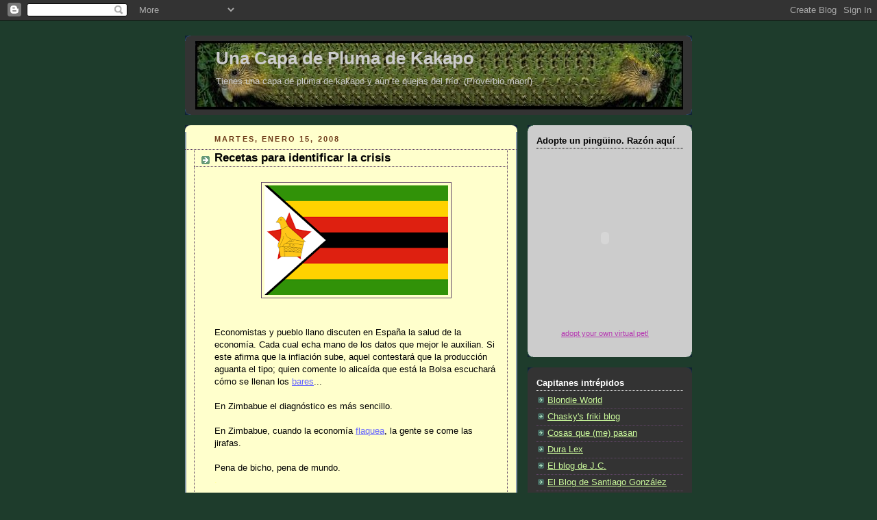

--- FILE ---
content_type: text/html; charset=UTF-8
request_url: https://elcapitanachab.blogspot.com/2008/01/recetas-para-identificar-la-crisis.html?showComment=1200419220000
body_size: 13897
content:
<!DOCTYPE html>
<html dir='ltr' xmlns='http://www.w3.org/1999/xhtml' xmlns:b='http://www.google.com/2005/gml/b' xmlns:data='http://www.google.com/2005/gml/data' xmlns:expr='http://www.google.com/2005/gml/expr'>
<head>
<link href='https://www.blogger.com/static/v1/widgets/2944754296-widget_css_bundle.css' rel='stylesheet' type='text/css'/>
<meta content='text/html; charset=UTF-8' http-equiv='Content-Type'/>
<meta content='blogger' name='generator'/>
<link href='https://elcapitanachab.blogspot.com/favicon.ico' rel='icon' type='image/x-icon'/>
<link href='http://elcapitanachab.blogspot.com/2008/01/recetas-para-identificar-la-crisis.html' rel='canonical'/>
<link rel="alternate" type="application/atom+xml" title="Una Capa de Pluma de Kakapo - Atom" href="https://elcapitanachab.blogspot.com/feeds/posts/default" />
<link rel="alternate" type="application/rss+xml" title="Una Capa de Pluma de Kakapo - RSS" href="https://elcapitanachab.blogspot.com/feeds/posts/default?alt=rss" />
<link rel="service.post" type="application/atom+xml" title="Una Capa de Pluma de Kakapo - Atom" href="https://www.blogger.com/feeds/18739303/posts/default" />

<link rel="alternate" type="application/atom+xml" title="Una Capa de Pluma de Kakapo - Atom" href="https://elcapitanachab.blogspot.com/feeds/1403261545166202607/comments/default" />
<!--Can't find substitution for tag [blog.ieCssRetrofitLinks]-->
<link href='https://blogger.googleusercontent.com/img/b/R29vZ2xl/AVvXsEhgenGDzqypmgkEs9BpzzT0ypJ6D5_6a47jssupAhitqRDfjzuY12v_hqgub8EvOzBm3Hac-wR_9ijXn-60XZhd7N-bAet6LyegrNLr-AZnSzAihhoAD7jhjWWZYt1CSIvU75H0Rw/s320/800px-Flag_of_Zimbabwe.svg' rel='image_src'/>
<meta content='http://elcapitanachab.blogspot.com/2008/01/recetas-para-identificar-la-crisis.html' property='og:url'/>
<meta content='Recetas para identificar la crisis' property='og:title'/>
<meta content='Economistas y pueblo llano discuten en España la salud de la economía. Cada cual echa mano de los datos que mejor le auxilian. Si este afirm...' property='og:description'/>
<meta content='https://blogger.googleusercontent.com/img/b/R29vZ2xl/AVvXsEhgenGDzqypmgkEs9BpzzT0ypJ6D5_6a47jssupAhitqRDfjzuY12v_hqgub8EvOzBm3Hac-wR_9ijXn-60XZhd7N-bAet6LyegrNLr-AZnSzAihhoAD7jhjWWZYt1CSIvU75H0Rw/w1200-h630-p-k-no-nu/800px-Flag_of_Zimbabwe.svg' property='og:image'/>
<title>Una Capa de Pluma de Kakapo: Recetas para identificar la crisis</title>
<style id='page-skin-1' type='text/css'><!--
/*
-----------------------------------------------
Blogger Template Style
Name:     Rounders 3
Designer: Douglas Bowman
URL:      www.stopdesign.com
Date:     27 Feb 2004
Updated by: Blogger Team
----------------------------------------------- */
/* Variable definitions
====================
<Variable name="mainBgColor" description="Main Background Color"
type="color" default="#eec">
<Variable name="mainTextColor" description="Text Color" type="color"
default="#333">
<Variable name="postTitleColor" description="Post Title Color" type="color"
default="#333">
<Variable name="dateHeaderColor" description="Date Header Color"
type="color" default="#586">
<Variable name="borderColor" description="Post Border Color" type="color"
default="#bbb">
<Variable name="mainLinkColor" description="Link Color" type="color"
default="#456">
<Variable name="mainVisitedLinkColor" description="Visited Link Color"
type="color" default="#234">
<Variable name="titleBgColor" description="Page Header Background Color"
type="color" default="#357">
<Variable name="titleTextColor" description="Blog Title Color"
type="color" default="#fff">
<Variable name="topSidebarHeaderColor"
description="Top Sidebar Title Color"
type="color" default="#fff">
<Variable name="topSidebarBgColor"
description="Top Sidebar Background Color"
type="color" default="#586">
<Variable name="topSidebarTextColor" description="Top Sidebar Text Color"
type="color" default="#fff">
<Variable name="topSidebarLinkColor" description="Top Sidebar Link Color"
type="color" default="#fff">
<Variable name="topSidebarVisitedLinkColor"
description="Top Sidebar Visited Link Color"
type="color" default="#fff">
<Variable name="bottomSidebarHeaderColor"
description="Bottom Sidebar Title Color"
type="color" default="#abc">
<Variable name="bottomSidebarLinkColor"
description="Bottom Sidebar Link Color"
type="color" default="#99ddbb">
<Variable name="bottomSidebarVisitedLinkColor"
description="Bottom Sidebar Visited Link Color"
type="color" default="#ffffff">
<Variable name="bodyFont" description="Text Font" type="font"
default="normal normal 100% 'Trebuchet MS',Verdana,Arial,Sans-serif">
<Variable name="pageTitleFont" description="Blog Title Font" type="font"
default="normal bold 200% 'Trebuchet MS',Verdana,Arial,Sans-serif">
<Variable name="descriptionFont" description="Blog Description Font" type="font"
default="normal normal 100% 'Trebuchet MS',Verdana,Arial,Sans-serif">
<Variable name="headerFont" description="Sidebar Title Font" type="font"
default="normal bold 100% 'Trebuchet MS',Verdana,Arial,Sans-serif">
<Variable name="postTitleFont" description="Post Title Font" type="font"
default="normal bold 135% 'Trebuchet MS',Verdana,Arial,Sans-serif">
<Variable name="startSide" description="Start side in blog language"
type="automatic" default="left">
<Variable name="endSide" description="End side in blog language"
type="automatic" default="right">
*/
body {
background:#1E3C2C;
margin:0;
text-align:center;
line-height: 1.5em;
font: x-small Trebuchet MS, Verdana, Arial, Sans-serif;
color:#000000;
font-size/* */:/**/small;
font-size: /**/small;
}
/* Page Structure
----------------------------------------------- */
/* The images which help create rounded corners depend on the
following widths and measurements. If you want to change
these measurements, the images will also need to change.
*/
#outer-wrapper {
width:740px;
margin:0 auto;
text-align:left;
font: normal normal 100% 'Trebuchet MS',Verdana,Arial,Sans-serif;
}
#main-wrap1 {
width:485px;
float:left;
background:#ffffcc url("//www1.blogblog.com/rounders3/corners_main_bot.gif") no-repeat left bottom;
margin:15px 0 0;
padding:0 0 10px;
color:#000000;
font-size:97%;
line-height:1.5em;
word-wrap: break-word; /* fix for long text breaking sidebar float in IE */
overflow: hidden;     /* fix for long non-text content breaking IE sidebar float */
}
#main-wrap2 {
float:left;
width:100%;
background:url("//www1.blogblog.com/rounders3/corners_main_top.gif") no-repeat left top;
padding:10px 0 0;
}
#main {
background:url("//www.blogblog.com/rounders3/rails_main.gif") repeat-y left;
padding:0;
width:485px;
}
#sidebar-wrap {
width:240px;
float:right;
margin:15px 0 0;
font-size:97%;
line-height:1.5em;
word-wrap: break-word; /* fix for long text breaking sidebar float in IE */
overflow: hidden;     /* fix for long non-text content breaking IE sidebar float */
}
.main .widget {
margin-top: 4px;
width: 468px;
padding: 0 13px;
}
.main .Blog {
margin: 0;
padding: 0;
width: 484px;
}
/* Links
----------------------------------------------- */
a:link {
color: #6666ff;
}
a:visited {
color: #885577;
}
a:hover {
color: #885577;
}
a img {
border-width:0;
}
/* Blog Header
----------------------------------------------- */
#header-wrapper {
background:#333333 url("//www2.blogblog.com/rounders3/corners_cap_top.gif") no-repeat left top;
margin-top:22px;
margin-right:0;
margin-bottom:0;
margin-left:0;
padding-top:8px;
padding-right:0;
padding-bottom:0;
padding-left:0;
color:#cccccc;
}
#header {
background:url("//www.blogblog.com/rounders3/corners_cap_bot.gif") no-repeat left bottom;
padding:0 15px 8px;
}
#header h1 {
margin:0;
padding:10px 30px 5px;
line-height:1.2em;
font: normal bold 200% 'Trebuchet MS',Verdana,Arial,Sans-serif;
}
#header a,
#header a:visited {
text-decoration:none;
color: #cccccc;
}
#header .description {
margin:0;
padding:5px 30px 10px;
line-height:1.5em;
font: normal normal 100% 'Trebuchet MS',Verdana,Arial,Sans-serif;
}
/* Posts
----------------------------------------------- */
h2.date-header {
margin-top:0;
margin-right:28px;
margin-bottom:0;
margin-left:43px;
font-size:85%;
line-height:2em;
text-transform:uppercase;
letter-spacing:.2em;
color:#6f3c1b;
}
.post {
margin:.3em 0 25px;
padding:0 13px;
border:1px dotted #5f4466;
border-width:1px 0;
}
.post h3 {
margin:0;
line-height:1.5em;
background:url("//www2.blogblog.com/rounders3/icon_arrow.gif") no-repeat 10px .5em;
display:block;
border:1px dotted #5f4466;
border-width:0 1px 1px;
padding-top:2px;
padding-right:14px;
padding-bottom:2px;
padding-left:29px;
color: #000000;
font: normal bold 135% 'Trebuchet MS',Verdana,Arial,Sans-serif;
}
.post h3 a, .post h3 a:visited {
text-decoration:none;
color: #000000;
}
a.title-link:hover {
background-color: #5f4466;
color: #000000;
}
.post-body {
border:1px dotted #5f4466;
border-width:0 1px 1px;
border-bottom-color:#ffffcc;
padding-top:10px;
padding-right:14px;
padding-bottom:1px;
padding-left:29px;
}
html>body .post-body {
border-bottom-width:0;
}
.post-body {
margin:0 0 .75em;
}
.post-body blockquote {
line-height:1.3em;
}
.post-footer {
background: #ffffff;
margin:0;
padding-top:2px;
padding-right:14px;
padding-bottom:2px;
padding-left:29px;
border:1px dotted #5f4466;
border-width:1px;
font-size:100%;
line-height:1.5em;
color: #666666;
}
/*
The first line of the post footer might only have floated text, so we need to give it a height.
The height comes from the post-footer line-height
*/
.post-footer-line-1 {
min-height:1.5em;
_height:1.5em;
}
.post-footer p {
margin: 0;
}
html>body .post-footer {
border-bottom-color:transparent;
}
.uncustomized-post-template .post-footer {
text-align: right;
}
.uncustomized-post-template .post-author,
.uncustomized-post-template .post-timestamp {
display: block;
float: left;
text-align:left;
margin-right: 4px;
}
.post-footer a {
color: #456;
}
.post-footer a:hover {
color: #234;
}
a.comment-link {
/* IE5.0/Win doesn't apply padding to inline elements,
so we hide these two declarations from it */
background/* */:/**/url("//www.blogblog.com/rounders/icon_comment_left.gif") no-repeat left 45%;
padding-left:14px;
}
html>body a.comment-link {
/* Respecified, for IE5/Mac's benefit */
background:url("//www.blogblog.com/rounders3/icon_comment_left.gif") no-repeat left 45%;
padding-left:14px;
}
.post img {
margin-top:0;
margin-right:0;
margin-bottom:5px;
margin-left:0;
padding:4px;
border:1px solid #5f4466;
}
blockquote {
margin:.75em 0;
border:1px dotted #5f4466;
border-width:1px 0;
padding:5px 15px;
color: #6f3c1b;
}
.post blockquote p {
margin:.5em 0;
}
#blog-pager-newer-link {
float: left;
margin-left: 13px;
}
#blog-pager-older-link {
float: right;
margin-right: 13px;
}
#blog-pager {
text-align: center;
}
.feed-links {
clear: both;
line-height: 2.5em;
margin-left: 13px;
}
/* Comments
----------------------------------------------- */
#comments {
margin:-25px 13px 0;
border:1px dotted #5f4466;
border-width:0 1px 1px;
padding-top:20px;
padding-right:0;
padding-bottom:15px;
padding-left:0;
}
#comments h4 {
margin:0 0 10px;
padding-top:0;
padding-right:14px;
padding-bottom:2px;
padding-left:29px;
border-bottom:1px dotted #5f4466;
font-size:120%;
line-height:1.4em;
color:#000000;
}
#comments-block {
margin-top:0;
margin-right:15px;
margin-bottom:0;
margin-left:9px;
}
.comment-author {
background:url("//www.blogblog.com/rounders3/icon_comment_left.gif") no-repeat 2px .3em;
margin:.5em 0;
padding-top:0;
padding-right:0;
padding-bottom:0;
padding-left:20px;
font-weight:bold;
}
.comment-body {
margin:0 0 1.25em;
padding-top:0;
padding-right:0;
padding-bottom:0;
padding-left:20px;
}
.comment-body p {
margin:0 0 .5em;
}
.comment-footer {
margin:0 0 .5em;
padding-top:0;
padding-right:0;
padding-bottom:.75em;
padding-left:20px;
}
.comment-footer a:link {
color: #333;
}
.deleted-comment {
font-style:italic;
color:gray;
}
.comment-form {
padding-left:20px;
padding-right:5px;
}
#comments .comment-form h4 {
padding-left:0px;
}
/* Profile
----------------------------------------------- */
.profile-img {
float: left;
margin-top: 5px;
margin-right: 5px;
margin-bottom: 5px;
margin-left: 0;
border: 4px solid #6666ff;
}
.profile-datablock {
margin-top:0;
margin-right:15px;
margin-bottom:.5em;
margin-left:0;
padding-top:8px;
}
.profile-link {
background:url("//www.blogblog.com/rounders3/icon_profile_left.gif") no-repeat left .1em;
padding-left:15px;
font-weight:bold;
}
.profile-textblock {
clear: both;
margin: 0;
}
.sidebar .clear, .main .widget .clear {
clear: both;
}
#sidebartop-wrap {
background:#cccccc url("//www.blogblog.com/rounders3/corners_prof_bot.gif") no-repeat left bottom;
margin:0px 0px 15px;
padding:0px 0px 10px;
color:#6666ff;
}
#sidebartop-wrap2 {
background:url("//www2.blogblog.com/rounders3/corners_prof_top.gif") no-repeat left top;
padding: 10px 0 0;
margin:0;
border-width:0;
}
#sidebartop h2 {
line-height:1.5em;
color:#000000;
border-bottom: 1px dotted #000000;
font: normal bold 100% 'Trebuchet MS',Verdana,Arial,Sans-serif;
margin-bottom: 0.5em;
}
#sidebartop a {
color: #b638b2;
}
#sidebartop a:hover {
color: #000033;
}
#sidebartop a:visited {
color: #000033;
}
#sidebar a {
color: #CAF99B;
}
#sidebar a:hover,
#sidebar a:visited {
color: #ffffcc;
}
/* Sidebar Boxes
----------------------------------------------- */
.sidebar .widget {
margin:.5em 13px 1.25em;
padding:0 0px;
}
.widget-content {
margin-top: 0.5em;
}
#sidebarbottom-wrap1 {
background:#333333 url("//www.blogblog.com/rounders3/corners_side_top.gif") no-repeat left top;
margin:0 0 15px;
padding:10px 0 0;
color: #cccccc;
}
#sidebarbottom-wrap2 {
background:url("//www1.blogblog.com/rounders3/corners_side_bot.gif") no-repeat left bottom;
padding:0 0 8px;
}
.sidebar h2 {
margin-top:0;
margin-right:0;
margin-bottom:.5em;
margin-left:0;
padding:0 0 .2em;
line-height:1.5em;
font:normal bold 100% 'Trebuchet MS',Verdana,Arial,Sans-serif;
}
.sidebar ul {
list-style:none;
margin:0 0 1.25em;
padding:0;
}
.sidebar ul li {
background:url("//www2.blogblog.com/rounders3/icon_arrow_sm.gif") no-repeat 2px .25em;
margin:0;
padding-top:0;
padding-right:0;
padding-bottom:3px;
padding-left:16px;
margin-bottom:3px;
border-bottom:1px dotted #5f4466;
line-height:1.4em;
}
.sidebar p {
margin:0 0 .6em;
}
#sidebar h2 {
color: #ffffff;
border-bottom: 1px dotted #ffffff;
}
/* Footer
----------------------------------------------- */
#footer-wrap1 {
clear:both;
margin:0 0 10px;
padding:15px 0 0;
}
#footer-wrap2 {
background:#333333 url("//www2.blogblog.com/rounders3/corners_cap_top.gif") no-repeat left top;
color:#cccccc;
}
#footer {
background:url("//www.blogblog.com/rounders3/corners_cap_bot.gif") no-repeat left bottom;
padding:8px 15px;
}
#footer hr {display:none;}
#footer p {margin:0;}
#footer a {color:#cccccc;}
#footer .widget-content {
margin:0;
}
/** Page structure tweaks for layout editor wireframe */
body#layout #main-wrap1,
body#layout #sidebar-wrap,
body#layout #header-wrapper {
margin-top: 0;
}
body#layout #header, body#layout #header-wrapper,
body#layout #outer-wrapper {
margin-left:0,
margin-right: 0;
padding: 0;
}
body#layout #outer-wrapper {
width: 730px;
}
body#layout #footer-wrap1 {
padding-top: 0;
}

--></style>
<link href='https://www.blogger.com/dyn-css/authorization.css?targetBlogID=18739303&amp;zx=30039adc-59f6-4e27-9e13-96ea10edc2eb' media='none' onload='if(media!=&#39;all&#39;)media=&#39;all&#39;' rel='stylesheet'/><noscript><link href='https://www.blogger.com/dyn-css/authorization.css?targetBlogID=18739303&amp;zx=30039adc-59f6-4e27-9e13-96ea10edc2eb' rel='stylesheet'/></noscript>
<meta name='google-adsense-platform-account' content='ca-host-pub-1556223355139109'/>
<meta name='google-adsense-platform-domain' content='blogspot.com'/>

</head>
<body>
<div class='navbar section' id='navbar'><div class='widget Navbar' data-version='1' id='Navbar1'><script type="text/javascript">
    function setAttributeOnload(object, attribute, val) {
      if(window.addEventListener) {
        window.addEventListener('load',
          function(){ object[attribute] = val; }, false);
      } else {
        window.attachEvent('onload', function(){ object[attribute] = val; });
      }
    }
  </script>
<div id="navbar-iframe-container"></div>
<script type="text/javascript" src="https://apis.google.com/js/platform.js"></script>
<script type="text/javascript">
      gapi.load("gapi.iframes:gapi.iframes.style.bubble", function() {
        if (gapi.iframes && gapi.iframes.getContext) {
          gapi.iframes.getContext().openChild({
              url: 'https://www.blogger.com/navbar/18739303?po\x3d1403261545166202607\x26origin\x3dhttps://elcapitanachab.blogspot.com',
              where: document.getElementById("navbar-iframe-container"),
              id: "navbar-iframe"
          });
        }
      });
    </script><script type="text/javascript">
(function() {
var script = document.createElement('script');
script.type = 'text/javascript';
script.src = '//pagead2.googlesyndication.com/pagead/js/google_top_exp.js';
var head = document.getElementsByTagName('head')[0];
if (head) {
head.appendChild(script);
}})();
</script>
</div></div>
<div id='outer-wrapper'>
<div id='header-wrapper'>
<div class='header section' id='header'><div class='widget Header' data-version='1' id='Header1'>
<div id="header-inner" style="background-image: url(&quot;//3.bp.blogspot.com/_0kPEzX6lU6U/S6TBy-mZdAI/AAAAAAAAB0k/Q3w1p8RJIak/S1600-R/Pluma+de+kakapo.bmp&quot;); background-position: left; width: 712px; min-height: 100px; _height: 100px; background-repeat: no-repeat; ">
<div class='titlewrapper' style='background: transparent'>
<h1 class='title' style='background: transparent; border-width: 0px'>
<a href='https://elcapitanachab.blogspot.com/'>
Una Capa de Pluma de Kakapo
</a>
</h1>
</div>
<div class='descriptionwrapper'>
<p class='description'><span>Tienes una capa de pluma de kakapo y aún te quejas del frío.
(Proverbio maorí)</span></p>
</div>
</div>
</div></div>
</div>
<div id='crosscol-wrapper' style='text-align:center'>
<div class='crosscol no-items section' id='crosscol'></div>
</div>
<div id='main-wrap1'><div id='main-wrap2'>
<div class='main section' id='main'><div class='widget Blog' data-version='1' id='Blog1'>
<div class='blog-posts hfeed'>

          <div class="date-outer">
        
<h2 class='date-header'><span>martes, enero 15, 2008</span></h2>

          <div class="date-posts">
        
<div class='post-outer'>
<div class='post hentry'>
<a name='1403261545166202607'></a>
<h3 class='post-title entry-title'>
<a href='https://elcapitanachab.blogspot.com/2008/01/recetas-para-identificar-la-crisis.html'>Recetas para identificar la crisis</a>
</h3>
<div class='post-header-line-1'></div>
<div class='post-body entry-content'>
<p><a href="https://blogger.googleusercontent.com/img/b/R29vZ2xl/AVvXsEhgenGDzqypmgkEs9BpzzT0ypJ6D5_6a47jssupAhitqRDfjzuY12v_hqgub8EvOzBm3Hac-wR_9ijXn-60XZhd7N-bAet6LyegrNLr-AZnSzAihhoAD7jhjWWZYt1CSIvU75H0Rw/s1600-h/800px-Flag_of_Zimbabwe.svg"><img alt="" border="0" height="118" id="BLOGGER_PHOTO_ID_5155734607553756178" src="https://blogger.googleusercontent.com/img/b/R29vZ2xl/AVvXsEhgenGDzqypmgkEs9BpzzT0ypJ6D5_6a47jssupAhitqRDfjzuY12v_hqgub8EvOzBm3Hac-wR_9ijXn-60XZhd7N-bAet6LyegrNLr-AZnSzAihhoAD7jhjWWZYt1CSIvU75H0Rw/s320/800px-Flag_of_Zimbabwe.svg" style="DISPLAY: block; MARGIN: 0px auto 10px; WIDTH: 268px; CURSOR: hand; HEIGHT: 160px; TEXT-ALIGN: center" width="252" /></a><br /><div></div><div>Economistas y pueblo llano discuten en España la salud de la economía. Cada cual echa mano de los datos que mejor le auxilian. Si este afirma que la inflación sube, aquel contestará que la producción aguanta el tipo; quien comente lo alicaída que está la Bolsa escuchará cómo se llenan los <a href="http://www.cadenaser.com/actualidad/audios/solbes-invita-diputados-ir-bares/csrcsrpor/20080111csrcsr_7/Aes/">bares</a>...<br /><br />En Zimbabue el diagnóstico es más sencillo.<br /><br />En Zimbabue, cuando la economía <a href="http://www.topix.com/forum/world/zimbabwe/TMA11BG9UG6OBNK0S">flaquea</a>, la gente se come las jirafas.<br /><br />Pena de bicho, pena de mundo.</div><div><span style="color:#ffff99;">.</span></div></p>
<div style='clear: both;'></div>
</div>
<div class='post-footer'>
<p class='post-footer-line post-footer-line-1'><span class='post-icons'>
</span>
<span class='post-comment-link'>
</span>
</p>
<p class='post-footer-line post-footer-line-2'></p>
<p class='post-footer-line post-footer-line-3'><span class='post-labels'>
Categorías:
<a href='https://elcapitanachab.blogspot.com/search/label/bestiario' rel='tag'>bestiario</a>,
<a href='https://elcapitanachab.blogspot.com/search/label/ecolog%C3%ADa%20%C3%81frica' rel='tag'>ecología África</a>,
<a href='https://elcapitanachab.blogspot.com/search/label/econom%C3%ADa' rel='tag'>economía</a>
</span>
</p>
</div>
</div>
<div class='comments' id='comments'>
<a name='comments'></a>
<h4>9 comentarios:</h4>
<div id='Blog1_comments-block-wrapper'>
<dl class='avatar-comment-indent' id='comments-block'>
<dt class='comment-author ' id='c7540728076413779202'>
<a name='c7540728076413779202'></a>
<div class="avatar-image-container vcard"><span dir="ltr"><a href="https://www.blogger.com/profile/13786324244226574725" target="" rel="nofollow" onclick="" class="avatar-hovercard" id="av-7540728076413779202-13786324244226574725"><img src="https://resources.blogblog.com/img/blank.gif" width="35" height="35" class="delayLoad" style="display: none;" longdesc="//blogger.googleusercontent.com/img/b/R29vZ2xl/AVvXsEioQncu_GU3WC084NZey83LwqMN3oSmvYDRqpVzzhyAf0kKStAMUjKq-Arf2raFK_p7ZCp8sqeItUY9FMxV1rAZ8RFV0-F6lzZ2HomnQZ_k2PEcVNeBe4GSX1aBDGmCStI/s45-c-r/grey_earth.jpg" alt="" title="Tamaruca">

<noscript><img src="//blogger.googleusercontent.com/img/b/R29vZ2xl/AVvXsEioQncu_GU3WC084NZey83LwqMN3oSmvYDRqpVzzhyAf0kKStAMUjKq-Arf2raFK_p7ZCp8sqeItUY9FMxV1rAZ8RFV0-F6lzZ2HomnQZ_k2PEcVNeBe4GSX1aBDGmCStI/s45-c-r/grey_earth.jpg" width="35" height="35" class="photo" alt=""></noscript></a></span></div>
<a href='https://www.blogger.com/profile/13786324244226574725' rel='nofollow'>Tamaruca</a>
dijo...
</dt>
<dd class='comment-body' id='Blog1_cmt-7540728076413779202'>
<p>
No, si ya la dijo mi adorado Einstein: Todo es relativo.
</p>
</dd>
<dd class='comment-footer'>
<span class='comment-timestamp'>
<a href='https://elcapitanachab.blogspot.com/2008/01/recetas-para-identificar-la-crisis.html?showComment=1200417540000#c7540728076413779202' title='comment permalink'>
6:19 p.&#8239;m.
</a>
<span class='item-control blog-admin pid-554802277'>
<a class='comment-delete' href='https://www.blogger.com/comment/delete/18739303/7540728076413779202' title='Eliminar comentario'>
<img src='https://resources.blogblog.com/img/icon_delete13.gif'/>
</a>
</span>
</span>
</dd>
<dt class='comment-author ' id='c5517878426195757622'>
<a name='c5517878426195757622'></a>
<div class="avatar-image-container avatar-stock"><span dir="ltr"><img src="//resources.blogblog.com/img/blank.gif" width="35" height="35" alt="" title="An&oacute;nimo">

</span></div>
Anónimo
dijo...
</dt>
<dd class='comment-body' id='Blog1_cmt-5517878426195757622'>
<p>
Se le ve negativo, anímese hombre.
</p>
</dd>
<dd class='comment-footer'>
<span class='comment-timestamp'>
<a href='https://elcapitanachab.blogspot.com/2008/01/recetas-para-identificar-la-crisis.html?showComment=1200419220000#c5517878426195757622' title='comment permalink'>
6:47 p.&#8239;m.
</a>
<span class='item-control blog-admin pid-1282493977'>
<a class='comment-delete' href='https://www.blogger.com/comment/delete/18739303/5517878426195757622' title='Eliminar comentario'>
<img src='https://resources.blogblog.com/img/icon_delete13.gif'/>
</a>
</span>
</span>
</dd>
<dt class='comment-author ' id='c8056299444737677235'>
<a name='c8056299444737677235'></a>
<div class="avatar-image-container avatar-stock"><span dir="ltr"><a href="https://www.blogger.com/profile/06451898062556124098" target="" rel="nofollow" onclick="" class="avatar-hovercard" id="av-8056299444737677235-06451898062556124098"><img src="//www.blogger.com/img/blogger_logo_round_35.png" width="35" height="35" alt="" title="GUANDARRRR">

</a></span></div>
<a href='https://www.blogger.com/profile/06451898062556124098' rel='nofollow'>GUANDARRRR</a>
dijo...
</dt>
<dd class='comment-body' id='Blog1_cmt-8056299444737677235'>
<p>
Y aquí conejo.
</p>
</dd>
<dd class='comment-footer'>
<span class='comment-timestamp'>
<a href='https://elcapitanachab.blogspot.com/2008/01/recetas-para-identificar-la-crisis.html?showComment=1200422460000#c8056299444737677235' title='comment permalink'>
7:41 p.&#8239;m.
</a>
<span class='item-control blog-admin pid-1614412550'>
<a class='comment-delete' href='https://www.blogger.com/comment/delete/18739303/8056299444737677235' title='Eliminar comentario'>
<img src='https://resources.blogblog.com/img/icon_delete13.gif'/>
</a>
</span>
</span>
</dd>
<dt class='comment-author ' id='c6621473961321800137'>
<a name='c6621473961321800137'></a>
<div class="avatar-image-container avatar-stock"><span dir="ltr"><img src="//resources.blogblog.com/img/blank.gif" width="35" height="35" alt="" title="An&oacute;nimo">

</span></div>
Anónimo
dijo...
</dt>
<dd class='comment-body' id='Blog1_cmt-6621473961321800137'>
<p>
Lo de Solbes ya es de cachondeo. Que si el euro de propina, que si se vaya a los bares...<BR/><BR/>Este tipo bebe más de la cuenta, eso seguro.
</p>
</dd>
<dd class='comment-footer'>
<span class='comment-timestamp'>
<a href='https://elcapitanachab.blogspot.com/2008/01/recetas-para-identificar-la-crisis.html?showComment=1200438180000#c6621473961321800137' title='comment permalink'>
12:03 a.&#8239;m.
</a>
<span class='item-control blog-admin pid-1282493977'>
<a class='comment-delete' href='https://www.blogger.com/comment/delete/18739303/6621473961321800137' title='Eliminar comentario'>
<img src='https://resources.blogblog.com/img/icon_delete13.gif'/>
</a>
</span>
</span>
</dd>
<dt class='comment-author ' id='c2677975208651205155'>
<a name='c2677975208651205155'></a>
<div class="avatar-image-container vcard"><span dir="ltr"><a href="https://www.blogger.com/profile/10039856154993986147" target="" rel="nofollow" onclick="" class="avatar-hovercard" id="av-2677975208651205155-10039856154993986147"><img src="https://resources.blogblog.com/img/blank.gif" width="35" height="35" class="delayLoad" style="display: none;" longdesc="//blogger.googleusercontent.com/img/b/R29vZ2xl/AVvXsEhmyDCMRhr8w5z5AsMn7WBhZtRih1zf4vkZ4gvhHtN-84LWBdmsLGauO2qbsgvsDJXbfNLpYWr8N0prVdHed_6X-xXQOgjF06TrlrGfvO7GAEzDk_rPaD6SS2hXmpput-4/s45-c/yo.jpg" alt="" title="Ginebra">

<noscript><img src="//blogger.googleusercontent.com/img/b/R29vZ2xl/AVvXsEhmyDCMRhr8w5z5AsMn7WBhZtRih1zf4vkZ4gvhHtN-84LWBdmsLGauO2qbsgvsDJXbfNLpYWr8N0prVdHed_6X-xXQOgjF06TrlrGfvO7GAEzDk_rPaD6SS2hXmpput-4/s45-c/yo.jpg" width="35" height="35" class="photo" alt=""></noscript></a></span></div>
<a href='https://www.blogger.com/profile/10039856154993986147' rel='nofollow'>Ginebra</a>
dijo...
</dt>
<dd class='comment-body' id='Blog1_cmt-2677975208651205155'>
<p>
Hombre, peor sería que tuvieran que comerse los mocos, que alimentan mucho menos.
</p>
</dd>
<dd class='comment-footer'>
<span class='comment-timestamp'>
<a href='https://elcapitanachab.blogspot.com/2008/01/recetas-para-identificar-la-crisis.html?showComment=1200468060000#c2677975208651205155' title='comment permalink'>
8:21 a.&#8239;m.
</a>
<span class='item-control blog-admin pid-1250982163'>
<a class='comment-delete' href='https://www.blogger.com/comment/delete/18739303/2677975208651205155' title='Eliminar comentario'>
<img src='https://resources.blogblog.com/img/icon_delete13.gif'/>
</a>
</span>
</span>
</dd>
<dt class='comment-author ' id='c7278446565641105493'>
<a name='c7278446565641105493'></a>
<div class="avatar-image-container vcard"><span dir="ltr"><a href="https://www.blogger.com/profile/13979822844947805465" target="" rel="nofollow" onclick="" class="avatar-hovercard" id="av-7278446565641105493-13979822844947805465"><img src="https://resources.blogblog.com/img/blank.gif" width="35" height="35" class="delayLoad" style="display: none;" longdesc="//3.bp.blogspot.com/_8CmYwiscZOo/SasKLjNHLOI/AAAAAAAAAB4/LGhw4zZC4zs/S45-s35/Geisha%2B2.jpg" alt="" title="Esther Hhhh">

<noscript><img src="//3.bp.blogspot.com/_8CmYwiscZOo/SasKLjNHLOI/AAAAAAAAAB4/LGhw4zZC4zs/S45-s35/Geisha%2B2.jpg" width="35" height="35" class="photo" alt=""></noscript></a></span></div>
<a href='https://www.blogger.com/profile/13979822844947805465' rel='nofollow'>Esther Hhhh</a>
dijo...
</dt>
<dd class='comment-body' id='Blog1_cmt-7278446565641105493'>
<p>
Y mientras los cuatro pijos de turno se van a cazarlas para colgar su cabeza en su despacho, que viste mucho... Manda huevos, y a esos no los detienen.... <BR/><BR/>Pues sí capi, el mundo anda fatal.<BR/><BR/>Besitos
</p>
</dd>
<dd class='comment-footer'>
<span class='comment-timestamp'>
<a href='https://elcapitanachab.blogspot.com/2008/01/recetas-para-identificar-la-crisis.html?showComment=1200476700000#c7278446565641105493' title='comment permalink'>
10:45 a.&#8239;m.
</a>
<span class='item-control blog-admin pid-1214332357'>
<a class='comment-delete' href='https://www.blogger.com/comment/delete/18739303/7278446565641105493' title='Eliminar comentario'>
<img src='https://resources.blogblog.com/img/icon_delete13.gif'/>
</a>
</span>
</span>
</dd>
<dt class='comment-author ' id='c5638605788815690727'>
<a name='c5638605788815690727'></a>
<div class="avatar-image-container avatar-stock"><span dir="ltr"><img src="//resources.blogblog.com/img/blank.gif" width="35" height="35" alt="" title="An&oacute;nimo">

</span></div>
Anónimo
dijo...
</dt>
<dd class='comment-body' id='Blog1_cmt-5638605788815690727'>
<p>
yo lo que alucino es con los comentarios del link de zimbawe... tio. la gente esta fatal. <BR/>En cuanto a lo de los bares... pues es que es cierto leñe. Todo el p*t* dia nos lo pasamos hablando de lo mal que está la economía, pero aqui no hay quien coma o cene en un restaurante un fin de semana si antes no ha reservado mesa, por que están todos hasta las trancas... Estoy harta de volverme a casa con las ganas!!!
</p>
</dd>
<dd class='comment-footer'>
<span class='comment-timestamp'>
<a href='https://elcapitanachab.blogspot.com/2008/01/recetas-para-identificar-la-crisis.html?showComment=1200495960000#c5638605788815690727' title='comment permalink'>
4:06 p.&#8239;m.
</a>
<span class='item-control blog-admin pid-1282493977'>
<a class='comment-delete' href='https://www.blogger.com/comment/delete/18739303/5638605788815690727' title='Eliminar comentario'>
<img src='https://resources.blogblog.com/img/icon_delete13.gif'/>
</a>
</span>
</span>
</dd>
<dt class='comment-author ' id='c1029527222722499750'>
<a name='c1029527222722499750'></a>
<div class="avatar-image-container avatar-stock"><span dir="ltr"><img src="//resources.blogblog.com/img/blank.gif" width="35" height="35" alt="" title="An&oacute;nimo">

</span></div>
Anónimo
dijo...
</dt>
<dd class='comment-body' id='Blog1_cmt-1029527222722499750'>
<p>
Acabo de recordar una georia autenticamente GENIAL que estas navidades me dió un colega (Borracho) en contra de la democracia y a favor del sistema de la monarquia totalitarista...<BR/><BR/>"Dhía, en sedio, ezd gue brefiero gue me gobdierdne UN solo bodrrachio, gue do hagan TRESDCIENTOS". <BR/><BR/>Y a veces pienso que tiene razon y todo... sigh...
</p>
</dd>
<dd class='comment-footer'>
<span class='comment-timestamp'>
<a href='https://elcapitanachab.blogspot.com/2008/01/recetas-para-identificar-la-crisis.html?showComment=1200496560000#c1029527222722499750' title='comment permalink'>
4:16 p.&#8239;m.
</a>
<span class='item-control blog-admin pid-1282493977'>
<a class='comment-delete' href='https://www.blogger.com/comment/delete/18739303/1029527222722499750' title='Eliminar comentario'>
<img src='https://resources.blogblog.com/img/icon_delete13.gif'/>
</a>
</span>
</span>
</dd>
<dt class='comment-author blog-author' id='c3443048779726806421'>
<a name='c3443048779726806421'></a>
<div class="avatar-image-container vcard"><span dir="ltr"><a href="https://www.blogger.com/profile/00529235773341837449" target="" rel="nofollow" onclick="" class="avatar-hovercard" id="av-3443048779726806421-00529235773341837449"><img src="https://resources.blogblog.com/img/blank.gif" width="35" height="35" class="delayLoad" style="display: none;" longdesc="//4.bp.blogspot.com/_0kPEzX6lU6U/SXqCuCEPxPI/AAAAAAAABOM/hFyValyoynE/S45-s35/Gen2.jpg" alt="" title="Achab">

<noscript><img src="//4.bp.blogspot.com/_0kPEzX6lU6U/SXqCuCEPxPI/AAAAAAAABOM/hFyValyoynE/S45-s35/Gen2.jpg" width="35" height="35" class="photo" alt=""></noscript></a></span></div>
<a href='https://www.blogger.com/profile/00529235773341837449' rel='nofollow'>Achab</a>
dijo...
</dt>
<dd class='comment-body' id='Blog1_cmt-3443048779726806421'>
<p>
Esther:<BR/><BR/>Menos la velocidad de la luz.<BR/><BR/>Anónimo:<BR/><BR/>Ahora cojo el orujo y se me pasa.<BR/><BR/>Guandarrr:<BR/><BR/>Al ajillo.<BR/><BR/>Yan Liu y van Hudson:<BR/><BR/>o mismo lo que demuestar es que somos unos borrachos.<BR/><BR/>Ginebra:<BR/><BR/>Pero no están tan duros.<BR/><BR/>Esther:<BR/><BR/>Mal mal.
</p>
</dd>
<dd class='comment-footer'>
<span class='comment-timestamp'>
<a href='https://elcapitanachab.blogspot.com/2008/01/recetas-para-identificar-la-crisis.html?showComment=1200499260000#c3443048779726806421' title='comment permalink'>
5:01 p.&#8239;m.
</a>
<span class='item-control blog-admin pid-61806201'>
<a class='comment-delete' href='https://www.blogger.com/comment/delete/18739303/3443048779726806421' title='Eliminar comentario'>
<img src='https://resources.blogblog.com/img/icon_delete13.gif'/>
</a>
</span>
</span>
</dd>
</dl>
</div>
<p class='comment-footer'>
<a href='https://www.blogger.com/comment/fullpage/post/18739303/1403261545166202607' onclick='javascript:window.open(this.href, "bloggerPopup", "toolbar=0,location=0,statusbar=1,menubar=0,scrollbars=yes,width=640,height=500"); return false;'>Publicar un comentario</a>
</p>
</div>
</div>

        </div></div>
      
</div>
<div class='blog-pager' id='blog-pager'>
<span id='blog-pager-newer-link'>
<a class='blog-pager-newer-link' href='https://elcapitanachab.blogspot.com/2008/01/portero-delantero.html' id='Blog1_blog-pager-newer-link' title='Entrada más reciente'>Entrada más reciente</a>
</span>
<span id='blog-pager-older-link'>
<a class='blog-pager-older-link' href='https://elcapitanachab.blogspot.com/2008/01/haig-haig-cinco-estrellas.html' id='Blog1_blog-pager-older-link' title='Entrada antigua'>Entrada antigua</a>
</span>
<a class='home-link' href='https://elcapitanachab.blogspot.com/'>Inicio</a>
</div>
<div class='clear'></div>
<div class='post-feeds'>
<div class='feed-links'>
Suscribirse a:
<a class='feed-link' href='https://elcapitanachab.blogspot.com/feeds/1403261545166202607/comments/default' target='_blank' type='application/atom+xml'>Enviar comentarios (Atom)</a>
</div>
</div>
</div></div>
</div></div>
<div id='sidebar-wrap'>
<div id='sidebartop-wrap'><div id='sidebartop-wrap2'>
<div class='sidebar section' id='sidebartop'><div class='widget HTML' data-version='1' id='HTML1'>
<h2 class='title'>Adopte un pingüino. Razón aquí</h2>
<div class='widget-content'>
<div style="width: 200px; padding: 0; margin: 0; text-align: center"><embed pluginspage="http://www.macromedia.com/go/getflashplayer" quality="high" flashvars="cn=&amp;an=achab&amp;clr=0x2a3858" type="application/x-shockwave-flash" height="250" src="//petswf.bunnyherolabs.com/adopt/swf/penguin" bgcolor="ffffff" width="200"></embed><br/><small><a href="http://bunnyherolabs.com/adoptbebo">adopt your own virtual pet!</a></small></div>
</div>
<div class='clear'></div>
</div></div>
</div></div>
<div id='sidebarbottom-wrap1'><div id='sidebarbottom-wrap2'>
<div class='sidebar section' id='sidebar'><div class='widget LinkList' data-version='1' id='LinkList1'>
<h2>Capitanes intrépidos</h2>
<div class='widget-content'>
<ul>
<li><a href='http://blondiemon.blogspot.com/'>Blondie World</a></li>
<li><a href='http://chasquaito.blogspot.com///'>Chasky's friki blog</a></li>
<li><a href='http://molinos1282.blogspot.com/'>Cosas que (me) pasan</a></li>
<li><a href='http://garciamado.blogspot.com/'>Dura Lex</a></li>
<li><a href='http://jotacedt.blogspot.com/'>El blog de J.C.</a></li>
<li><a href='http://www.santiagonzalez.blogspot.com/'>El Blog de Santiago González</a></li>
<li><a href='http://blogdelbwana.blogspot.com/'>El blog del Bwana</a></li>
<li><a href='http://eldiariodeababol.wordpress.com/'>El diario de Ababol</a></li>
<li><a href='http://elexpresidiario.blogspot.com/'>El Expres(i)diario</a></li>
<li><a href='http://elhamsterfeliz.blogspot.com/'>El Hámster Feliz</a></li>
<li><a href='http://www.elmundotoday.com/'>El Mundo Today</a></li>
<li><a href='http://www.elsentidodelavida.net/'>El Sentido de la Vida</a></li>
<li><a href='http://esovaaserdelcarter.blogspot.com/'>Eso va a ser del cárter</a></li>
<li><a href='http://estelugarnoexiste.blogspot.com/'>Este lugar no existe</a></li>
<li><a href='http://www.gatodechershire.blogspot.com/'>Gato de Chershire</a></li>
<li><a href='http://god-save-freedonia.blogspot.com/'>God save Freedonia</a></li>
<li><a href='http://gritandoensilencio.blogspot.com/'>Gritando en silencio</a></li>
<li><a href='http://www.harteconhache.blogspot.com/'>Harte con hache</a></li>
<li><a href='http://eride.blogspot.com/'>La Manzana de Eride</a></li>
<li><a href='http://lamujertirita.blogspot.com/'>La mujer tirita</a></li>
<li><a href='http://lorzagirl.blogspot.com/'>LorzaGirl</a></li>
<li><a href='http://stalinvive.com/'>M.S.V.</a></li>
<li><a href='http://shaurma.blogspot.com/'>Miles Gloriosus</a></li>
<li><a href='http://www.mundowdg.com/blog/'>Mundo Wardog</a></li>
<li><a href='http://losmundosdepepita.blogspot.com/'>Mundos de Pepita</a></li>
<li><a href='http://blogs.menstyle.es/nadaimporta/'>Nada importa</a></li>
<li><a href='http://nepomundos.blogspot.com/'>Nepomundos</a></li>
<li><a href='http://transiberianterminus.blogspot.com/'>Noticias desde Vladivostok</a></li>
<li><a href='http://perlitadehuelga.blogspot.com/'>Perlita de Huelga</a></li>
<li><a href='http://quedateadormir.blogspot.com/'>Quédate a dormir</a></li>
<li><a href='http://diariodetamaruca.blogspot.com/'>Tamaruca's</a></li>
<li><a href='http://queridayo.blogspot.com/'>Tres años harta</a></li>
</ul>
<div class='clear'></div>
</div>
</div><div class='widget Profile' data-version='1' id='Profile1'>
<h2>El hombre que miraba a los kakapos</h2>
<div class='widget-content'>
<a href='https://www.blogger.com/profile/00529235773341837449'><img alt='Mi foto' class='profile-img' height='80' src='//i29.photobucket.com/albums/c279/xusinho/Gen2.jpg' width='67'/></a>
<dl class='profile-datablock'>
<dt class='profile-data'>
<a class='profile-name-link g-profile' href='https://www.blogger.com/profile/00529235773341837449' rel='author' style='background-image: url(//www.blogger.com/img/logo-16.png);'>
Achab
</a>
</dt>
</dl>
<a class='profile-link' href='https://www.blogger.com/profile/00529235773341837449' rel='author'>Ver todo mi perfil</a>
<div class='clear'></div>
</div>
</div><div class='widget BlogArchive' data-version='1' id='BlogArchive1'>
<h2>Cuaderno de bitácora</h2>
<div class='widget-content'>
<div id='ArchiveList'>
<div id='BlogArchive1_ArchiveList'>
<ul class='hierarchy'>
<li class='archivedate collapsed'>
<a class='toggle' href='javascript:void(0)'>
<span class='zippy'>

        &#9658;&#160;
      
</span>
</a>
<a class='post-count-link' href='https://elcapitanachab.blogspot.com/2018/'>
2018
</a>
<span class='post-count' dir='ltr'>(5)</span>
<ul class='hierarchy'>
<li class='archivedate collapsed'>
<a class='toggle' href='javascript:void(0)'>
<span class='zippy'>

        &#9658;&#160;
      
</span>
</a>
<a class='post-count-link' href='https://elcapitanachab.blogspot.com/2018/09/'>
septiembre
</a>
<span class='post-count' dir='ltr'>(1)</span>
</li>
</ul>
<ul class='hierarchy'>
<li class='archivedate collapsed'>
<a class='toggle' href='javascript:void(0)'>
<span class='zippy'>

        &#9658;&#160;
      
</span>
</a>
<a class='post-count-link' href='https://elcapitanachab.blogspot.com/2018/08/'>
agosto
</a>
<span class='post-count' dir='ltr'>(1)</span>
</li>
</ul>
<ul class='hierarchy'>
<li class='archivedate collapsed'>
<a class='toggle' href='javascript:void(0)'>
<span class='zippy'>

        &#9658;&#160;
      
</span>
</a>
<a class='post-count-link' href='https://elcapitanachab.blogspot.com/2018/04/'>
abril
</a>
<span class='post-count' dir='ltr'>(2)</span>
</li>
</ul>
<ul class='hierarchy'>
<li class='archivedate collapsed'>
<a class='toggle' href='javascript:void(0)'>
<span class='zippy'>

        &#9658;&#160;
      
</span>
</a>
<a class='post-count-link' href='https://elcapitanachab.blogspot.com/2018/02/'>
febrero
</a>
<span class='post-count' dir='ltr'>(1)</span>
</li>
</ul>
</li>
</ul>
<ul class='hierarchy'>
<li class='archivedate collapsed'>
<a class='toggle' href='javascript:void(0)'>
<span class='zippy'>

        &#9658;&#160;
      
</span>
</a>
<a class='post-count-link' href='https://elcapitanachab.blogspot.com/2017/'>
2017
</a>
<span class='post-count' dir='ltr'>(2)</span>
<ul class='hierarchy'>
<li class='archivedate collapsed'>
<a class='toggle' href='javascript:void(0)'>
<span class='zippy'>

        &#9658;&#160;
      
</span>
</a>
<a class='post-count-link' href='https://elcapitanachab.blogspot.com/2017/10/'>
octubre
</a>
<span class='post-count' dir='ltr'>(2)</span>
</li>
</ul>
</li>
</ul>
<ul class='hierarchy'>
<li class='archivedate collapsed'>
<a class='toggle' href='javascript:void(0)'>
<span class='zippy'>

        &#9658;&#160;
      
</span>
</a>
<a class='post-count-link' href='https://elcapitanachab.blogspot.com/2012/'>
2012
</a>
<span class='post-count' dir='ltr'>(15)</span>
<ul class='hierarchy'>
<li class='archivedate collapsed'>
<a class='toggle' href='javascript:void(0)'>
<span class='zippy'>

        &#9658;&#160;
      
</span>
</a>
<a class='post-count-link' href='https://elcapitanachab.blogspot.com/2012/11/'>
noviembre
</a>
<span class='post-count' dir='ltr'>(2)</span>
</li>
</ul>
<ul class='hierarchy'>
<li class='archivedate collapsed'>
<a class='toggle' href='javascript:void(0)'>
<span class='zippy'>

        &#9658;&#160;
      
</span>
</a>
<a class='post-count-link' href='https://elcapitanachab.blogspot.com/2012/10/'>
octubre
</a>
<span class='post-count' dir='ltr'>(1)</span>
</li>
</ul>
<ul class='hierarchy'>
<li class='archivedate collapsed'>
<a class='toggle' href='javascript:void(0)'>
<span class='zippy'>

        &#9658;&#160;
      
</span>
</a>
<a class='post-count-link' href='https://elcapitanachab.blogspot.com/2012/07/'>
julio
</a>
<span class='post-count' dir='ltr'>(2)</span>
</li>
</ul>
<ul class='hierarchy'>
<li class='archivedate collapsed'>
<a class='toggle' href='javascript:void(0)'>
<span class='zippy'>

        &#9658;&#160;
      
</span>
</a>
<a class='post-count-link' href='https://elcapitanachab.blogspot.com/2012/06/'>
junio
</a>
<span class='post-count' dir='ltr'>(4)</span>
</li>
</ul>
<ul class='hierarchy'>
<li class='archivedate collapsed'>
<a class='toggle' href='javascript:void(0)'>
<span class='zippy'>

        &#9658;&#160;
      
</span>
</a>
<a class='post-count-link' href='https://elcapitanachab.blogspot.com/2012/05/'>
mayo
</a>
<span class='post-count' dir='ltr'>(6)</span>
</li>
</ul>
</li>
</ul>
<ul class='hierarchy'>
<li class='archivedate collapsed'>
<a class='toggle' href='javascript:void(0)'>
<span class='zippy'>

        &#9658;&#160;
      
</span>
</a>
<a class='post-count-link' href='https://elcapitanachab.blogspot.com/2011/'>
2011
</a>
<span class='post-count' dir='ltr'>(164)</span>
<ul class='hierarchy'>
<li class='archivedate collapsed'>
<a class='toggle' href='javascript:void(0)'>
<span class='zippy'>

        &#9658;&#160;
      
</span>
</a>
<a class='post-count-link' href='https://elcapitanachab.blogspot.com/2011/12/'>
diciembre
</a>
<span class='post-count' dir='ltr'>(2)</span>
</li>
</ul>
<ul class='hierarchy'>
<li class='archivedate collapsed'>
<a class='toggle' href='javascript:void(0)'>
<span class='zippy'>

        &#9658;&#160;
      
</span>
</a>
<a class='post-count-link' href='https://elcapitanachab.blogspot.com/2011/11/'>
noviembre
</a>
<span class='post-count' dir='ltr'>(11)</span>
</li>
</ul>
<ul class='hierarchy'>
<li class='archivedate collapsed'>
<a class='toggle' href='javascript:void(0)'>
<span class='zippy'>

        &#9658;&#160;
      
</span>
</a>
<a class='post-count-link' href='https://elcapitanachab.blogspot.com/2011/10/'>
octubre
</a>
<span class='post-count' dir='ltr'>(8)</span>
</li>
</ul>
<ul class='hierarchy'>
<li class='archivedate collapsed'>
<a class='toggle' href='javascript:void(0)'>
<span class='zippy'>

        &#9658;&#160;
      
</span>
</a>
<a class='post-count-link' href='https://elcapitanachab.blogspot.com/2011/09/'>
septiembre
</a>
<span class='post-count' dir='ltr'>(14)</span>
</li>
</ul>
<ul class='hierarchy'>
<li class='archivedate collapsed'>
<a class='toggle' href='javascript:void(0)'>
<span class='zippy'>

        &#9658;&#160;
      
</span>
</a>
<a class='post-count-link' href='https://elcapitanachab.blogspot.com/2011/08/'>
agosto
</a>
<span class='post-count' dir='ltr'>(5)</span>
</li>
</ul>
<ul class='hierarchy'>
<li class='archivedate collapsed'>
<a class='toggle' href='javascript:void(0)'>
<span class='zippy'>

        &#9658;&#160;
      
</span>
</a>
<a class='post-count-link' href='https://elcapitanachab.blogspot.com/2011/07/'>
julio
</a>
<span class='post-count' dir='ltr'>(12)</span>
</li>
</ul>
<ul class='hierarchy'>
<li class='archivedate collapsed'>
<a class='toggle' href='javascript:void(0)'>
<span class='zippy'>

        &#9658;&#160;
      
</span>
</a>
<a class='post-count-link' href='https://elcapitanachab.blogspot.com/2011/06/'>
junio
</a>
<span class='post-count' dir='ltr'>(15)</span>
</li>
</ul>
<ul class='hierarchy'>
<li class='archivedate collapsed'>
<a class='toggle' href='javascript:void(0)'>
<span class='zippy'>

        &#9658;&#160;
      
</span>
</a>
<a class='post-count-link' href='https://elcapitanachab.blogspot.com/2011/05/'>
mayo
</a>
<span class='post-count' dir='ltr'>(19)</span>
</li>
</ul>
<ul class='hierarchy'>
<li class='archivedate collapsed'>
<a class='toggle' href='javascript:void(0)'>
<span class='zippy'>

        &#9658;&#160;
      
</span>
</a>
<a class='post-count-link' href='https://elcapitanachab.blogspot.com/2011/04/'>
abril
</a>
<span class='post-count' dir='ltr'>(16)</span>
</li>
</ul>
<ul class='hierarchy'>
<li class='archivedate collapsed'>
<a class='toggle' href='javascript:void(0)'>
<span class='zippy'>

        &#9658;&#160;
      
</span>
</a>
<a class='post-count-link' href='https://elcapitanachab.blogspot.com/2011/03/'>
marzo
</a>
<span class='post-count' dir='ltr'>(22)</span>
</li>
</ul>
<ul class='hierarchy'>
<li class='archivedate collapsed'>
<a class='toggle' href='javascript:void(0)'>
<span class='zippy'>

        &#9658;&#160;
      
</span>
</a>
<a class='post-count-link' href='https://elcapitanachab.blogspot.com/2011/02/'>
febrero
</a>
<span class='post-count' dir='ltr'>(18)</span>
</li>
</ul>
<ul class='hierarchy'>
<li class='archivedate collapsed'>
<a class='toggle' href='javascript:void(0)'>
<span class='zippy'>

        &#9658;&#160;
      
</span>
</a>
<a class='post-count-link' href='https://elcapitanachab.blogspot.com/2011/01/'>
enero
</a>
<span class='post-count' dir='ltr'>(22)</span>
</li>
</ul>
</li>
</ul>
<ul class='hierarchy'>
<li class='archivedate collapsed'>
<a class='toggle' href='javascript:void(0)'>
<span class='zippy'>

        &#9658;&#160;
      
</span>
</a>
<a class='post-count-link' href='https://elcapitanachab.blogspot.com/2010/'>
2010
</a>
<span class='post-count' dir='ltr'>(274)</span>
<ul class='hierarchy'>
<li class='archivedate collapsed'>
<a class='toggle' href='javascript:void(0)'>
<span class='zippy'>

        &#9658;&#160;
      
</span>
</a>
<a class='post-count-link' href='https://elcapitanachab.blogspot.com/2010/12/'>
diciembre
</a>
<span class='post-count' dir='ltr'>(19)</span>
</li>
</ul>
<ul class='hierarchy'>
<li class='archivedate collapsed'>
<a class='toggle' href='javascript:void(0)'>
<span class='zippy'>

        &#9658;&#160;
      
</span>
</a>
<a class='post-count-link' href='https://elcapitanachab.blogspot.com/2010/11/'>
noviembre
</a>
<span class='post-count' dir='ltr'>(20)</span>
</li>
</ul>
<ul class='hierarchy'>
<li class='archivedate collapsed'>
<a class='toggle' href='javascript:void(0)'>
<span class='zippy'>

        &#9658;&#160;
      
</span>
</a>
<a class='post-count-link' href='https://elcapitanachab.blogspot.com/2010/10/'>
octubre
</a>
<span class='post-count' dir='ltr'>(24)</span>
</li>
</ul>
<ul class='hierarchy'>
<li class='archivedate collapsed'>
<a class='toggle' href='javascript:void(0)'>
<span class='zippy'>

        &#9658;&#160;
      
</span>
</a>
<a class='post-count-link' href='https://elcapitanachab.blogspot.com/2010/09/'>
septiembre
</a>
<span class='post-count' dir='ltr'>(23)</span>
</li>
</ul>
<ul class='hierarchy'>
<li class='archivedate collapsed'>
<a class='toggle' href='javascript:void(0)'>
<span class='zippy'>

        &#9658;&#160;
      
</span>
</a>
<a class='post-count-link' href='https://elcapitanachab.blogspot.com/2010/08/'>
agosto
</a>
<span class='post-count' dir='ltr'>(9)</span>
</li>
</ul>
<ul class='hierarchy'>
<li class='archivedate collapsed'>
<a class='toggle' href='javascript:void(0)'>
<span class='zippy'>

        &#9658;&#160;
      
</span>
</a>
<a class='post-count-link' href='https://elcapitanachab.blogspot.com/2010/07/'>
julio
</a>
<span class='post-count' dir='ltr'>(26)</span>
</li>
</ul>
<ul class='hierarchy'>
<li class='archivedate collapsed'>
<a class='toggle' href='javascript:void(0)'>
<span class='zippy'>

        &#9658;&#160;
      
</span>
</a>
<a class='post-count-link' href='https://elcapitanachab.blogspot.com/2010/06/'>
junio
</a>
<span class='post-count' dir='ltr'>(24)</span>
</li>
</ul>
<ul class='hierarchy'>
<li class='archivedate collapsed'>
<a class='toggle' href='javascript:void(0)'>
<span class='zippy'>

        &#9658;&#160;
      
</span>
</a>
<a class='post-count-link' href='https://elcapitanachab.blogspot.com/2010/05/'>
mayo
</a>
<span class='post-count' dir='ltr'>(26)</span>
</li>
</ul>
<ul class='hierarchy'>
<li class='archivedate collapsed'>
<a class='toggle' href='javascript:void(0)'>
<span class='zippy'>

        &#9658;&#160;
      
</span>
</a>
<a class='post-count-link' href='https://elcapitanachab.blogspot.com/2010/04/'>
abril
</a>
<span class='post-count' dir='ltr'>(26)</span>
</li>
</ul>
<ul class='hierarchy'>
<li class='archivedate collapsed'>
<a class='toggle' href='javascript:void(0)'>
<span class='zippy'>

        &#9658;&#160;
      
</span>
</a>
<a class='post-count-link' href='https://elcapitanachab.blogspot.com/2010/03/'>
marzo
</a>
<span class='post-count' dir='ltr'>(27)</span>
</li>
</ul>
<ul class='hierarchy'>
<li class='archivedate collapsed'>
<a class='toggle' href='javascript:void(0)'>
<span class='zippy'>

        &#9658;&#160;
      
</span>
</a>
<a class='post-count-link' href='https://elcapitanachab.blogspot.com/2010/02/'>
febrero
</a>
<span class='post-count' dir='ltr'>(24)</span>
</li>
</ul>
<ul class='hierarchy'>
<li class='archivedate collapsed'>
<a class='toggle' href='javascript:void(0)'>
<span class='zippy'>

        &#9658;&#160;
      
</span>
</a>
<a class='post-count-link' href='https://elcapitanachab.blogspot.com/2010/01/'>
enero
</a>
<span class='post-count' dir='ltr'>(26)</span>
</li>
</ul>
</li>
</ul>
<ul class='hierarchy'>
<li class='archivedate collapsed'>
<a class='toggle' href='javascript:void(0)'>
<span class='zippy'>

        &#9658;&#160;
      
</span>
</a>
<a class='post-count-link' href='https://elcapitanachab.blogspot.com/2009/'>
2009
</a>
<span class='post-count' dir='ltr'>(283)</span>
<ul class='hierarchy'>
<li class='archivedate collapsed'>
<a class='toggle' href='javascript:void(0)'>
<span class='zippy'>

        &#9658;&#160;
      
</span>
</a>
<a class='post-count-link' href='https://elcapitanachab.blogspot.com/2009/12/'>
diciembre
</a>
<span class='post-count' dir='ltr'>(27)</span>
</li>
</ul>
<ul class='hierarchy'>
<li class='archivedate collapsed'>
<a class='toggle' href='javascript:void(0)'>
<span class='zippy'>

        &#9658;&#160;
      
</span>
</a>
<a class='post-count-link' href='https://elcapitanachab.blogspot.com/2009/11/'>
noviembre
</a>
<span class='post-count' dir='ltr'>(26)</span>
</li>
</ul>
<ul class='hierarchy'>
<li class='archivedate collapsed'>
<a class='toggle' href='javascript:void(0)'>
<span class='zippy'>

        &#9658;&#160;
      
</span>
</a>
<a class='post-count-link' href='https://elcapitanachab.blogspot.com/2009/10/'>
octubre
</a>
<span class='post-count' dir='ltr'>(25)</span>
</li>
</ul>
<ul class='hierarchy'>
<li class='archivedate collapsed'>
<a class='toggle' href='javascript:void(0)'>
<span class='zippy'>

        &#9658;&#160;
      
</span>
</a>
<a class='post-count-link' href='https://elcapitanachab.blogspot.com/2009/09/'>
septiembre
</a>
<span class='post-count' dir='ltr'>(26)</span>
</li>
</ul>
<ul class='hierarchy'>
<li class='archivedate collapsed'>
<a class='toggle' href='javascript:void(0)'>
<span class='zippy'>

        &#9658;&#160;
      
</span>
</a>
<a class='post-count-link' href='https://elcapitanachab.blogspot.com/2009/08/'>
agosto
</a>
<span class='post-count' dir='ltr'>(1)</span>
</li>
</ul>
<ul class='hierarchy'>
<li class='archivedate collapsed'>
<a class='toggle' href='javascript:void(0)'>
<span class='zippy'>

        &#9658;&#160;
      
</span>
</a>
<a class='post-count-link' href='https://elcapitanachab.blogspot.com/2009/07/'>
julio
</a>
<span class='post-count' dir='ltr'>(22)</span>
</li>
</ul>
<ul class='hierarchy'>
<li class='archivedate collapsed'>
<a class='toggle' href='javascript:void(0)'>
<span class='zippy'>

        &#9658;&#160;
      
</span>
</a>
<a class='post-count-link' href='https://elcapitanachab.blogspot.com/2009/06/'>
junio
</a>
<span class='post-count' dir='ltr'>(26)</span>
</li>
</ul>
<ul class='hierarchy'>
<li class='archivedate collapsed'>
<a class='toggle' href='javascript:void(0)'>
<span class='zippy'>

        &#9658;&#160;
      
</span>
</a>
<a class='post-count-link' href='https://elcapitanachab.blogspot.com/2009/05/'>
mayo
</a>
<span class='post-count' dir='ltr'>(26)</span>
</li>
</ul>
<ul class='hierarchy'>
<li class='archivedate collapsed'>
<a class='toggle' href='javascript:void(0)'>
<span class='zippy'>

        &#9658;&#160;
      
</span>
</a>
<a class='post-count-link' href='https://elcapitanachab.blogspot.com/2009/04/'>
abril
</a>
<span class='post-count' dir='ltr'>(26)</span>
</li>
</ul>
<ul class='hierarchy'>
<li class='archivedate collapsed'>
<a class='toggle' href='javascript:void(0)'>
<span class='zippy'>

        &#9658;&#160;
      
</span>
</a>
<a class='post-count-link' href='https://elcapitanachab.blogspot.com/2009/03/'>
marzo
</a>
<span class='post-count' dir='ltr'>(27)</span>
</li>
</ul>
<ul class='hierarchy'>
<li class='archivedate collapsed'>
<a class='toggle' href='javascript:void(0)'>
<span class='zippy'>

        &#9658;&#160;
      
</span>
</a>
<a class='post-count-link' href='https://elcapitanachab.blogspot.com/2009/02/'>
febrero
</a>
<span class='post-count' dir='ltr'>(25)</span>
</li>
</ul>
<ul class='hierarchy'>
<li class='archivedate collapsed'>
<a class='toggle' href='javascript:void(0)'>
<span class='zippy'>

        &#9658;&#160;
      
</span>
</a>
<a class='post-count-link' href='https://elcapitanachab.blogspot.com/2009/01/'>
enero
</a>
<span class='post-count' dir='ltr'>(26)</span>
</li>
</ul>
</li>
</ul>
<ul class='hierarchy'>
<li class='archivedate expanded'>
<a class='toggle' href='javascript:void(0)'>
<span class='zippy toggle-open'>

        &#9660;&#160;
      
</span>
</a>
<a class='post-count-link' href='https://elcapitanachab.blogspot.com/2008/'>
2008
</a>
<span class='post-count' dir='ltr'>(312)</span>
<ul class='hierarchy'>
<li class='archivedate collapsed'>
<a class='toggle' href='javascript:void(0)'>
<span class='zippy'>

        &#9658;&#160;
      
</span>
</a>
<a class='post-count-link' href='https://elcapitanachab.blogspot.com/2008/12/'>
diciembre
</a>
<span class='post-count' dir='ltr'>(27)</span>
</li>
</ul>
<ul class='hierarchy'>
<li class='archivedate collapsed'>
<a class='toggle' href='javascript:void(0)'>
<span class='zippy'>

        &#9658;&#160;
      
</span>
</a>
<a class='post-count-link' href='https://elcapitanachab.blogspot.com/2008/11/'>
noviembre
</a>
<span class='post-count' dir='ltr'>(25)</span>
</li>
</ul>
<ul class='hierarchy'>
<li class='archivedate collapsed'>
<a class='toggle' href='javascript:void(0)'>
<span class='zippy'>

        &#9658;&#160;
      
</span>
</a>
<a class='post-count-link' href='https://elcapitanachab.blogspot.com/2008/10/'>
octubre
</a>
<span class='post-count' dir='ltr'>(27)</span>
</li>
</ul>
<ul class='hierarchy'>
<li class='archivedate collapsed'>
<a class='toggle' href='javascript:void(0)'>
<span class='zippy'>

        &#9658;&#160;
      
</span>
</a>
<a class='post-count-link' href='https://elcapitanachab.blogspot.com/2008/09/'>
septiembre
</a>
<span class='post-count' dir='ltr'>(26)</span>
</li>
</ul>
<ul class='hierarchy'>
<li class='archivedate collapsed'>
<a class='toggle' href='javascript:void(0)'>
<span class='zippy'>

        &#9658;&#160;
      
</span>
</a>
<a class='post-count-link' href='https://elcapitanachab.blogspot.com/2008/08/'>
agosto
</a>
<span class='post-count' dir='ltr'>(23)</span>
</li>
</ul>
<ul class='hierarchy'>
<li class='archivedate collapsed'>
<a class='toggle' href='javascript:void(0)'>
<span class='zippy'>

        &#9658;&#160;
      
</span>
</a>
<a class='post-count-link' href='https://elcapitanachab.blogspot.com/2008/07/'>
julio
</a>
<span class='post-count' dir='ltr'>(28)</span>
</li>
</ul>
<ul class='hierarchy'>
<li class='archivedate collapsed'>
<a class='toggle' href='javascript:void(0)'>
<span class='zippy'>

        &#9658;&#160;
      
</span>
</a>
<a class='post-count-link' href='https://elcapitanachab.blogspot.com/2008/06/'>
junio
</a>
<span class='post-count' dir='ltr'>(25)</span>
</li>
</ul>
<ul class='hierarchy'>
<li class='archivedate collapsed'>
<a class='toggle' href='javascript:void(0)'>
<span class='zippy'>

        &#9658;&#160;
      
</span>
</a>
<a class='post-count-link' href='https://elcapitanachab.blogspot.com/2008/05/'>
mayo
</a>
<span class='post-count' dir='ltr'>(26)</span>
</li>
</ul>
<ul class='hierarchy'>
<li class='archivedate collapsed'>
<a class='toggle' href='javascript:void(0)'>
<span class='zippy'>

        &#9658;&#160;
      
</span>
</a>
<a class='post-count-link' href='https://elcapitanachab.blogspot.com/2008/04/'>
abril
</a>
<span class='post-count' dir='ltr'>(26)</span>
</li>
</ul>
<ul class='hierarchy'>
<li class='archivedate collapsed'>
<a class='toggle' href='javascript:void(0)'>
<span class='zippy'>

        &#9658;&#160;
      
</span>
</a>
<a class='post-count-link' href='https://elcapitanachab.blogspot.com/2008/03/'>
marzo
</a>
<span class='post-count' dir='ltr'>(26)</span>
</li>
</ul>
<ul class='hierarchy'>
<li class='archivedate collapsed'>
<a class='toggle' href='javascript:void(0)'>
<span class='zippy'>

        &#9658;&#160;
      
</span>
</a>
<a class='post-count-link' href='https://elcapitanachab.blogspot.com/2008/02/'>
febrero
</a>
<span class='post-count' dir='ltr'>(26)</span>
</li>
</ul>
<ul class='hierarchy'>
<li class='archivedate expanded'>
<a class='toggle' href='javascript:void(0)'>
<span class='zippy toggle-open'>

        &#9660;&#160;
      
</span>
</a>
<a class='post-count-link' href='https://elcapitanachab.blogspot.com/2008/01/'>
enero
</a>
<span class='post-count' dir='ltr'>(27)</span>
<ul class='posts'>
<li><a href='https://elcapitanachab.blogspot.com/2008/01/dios-el-infinito-y-otros-temas-de.html'>Dios, el infinito y otros temas de conversación.</a></li>
<li><a href='https://elcapitanachab.blogspot.com/2008/01/la-del-pirata-cojo-con-cara-de-malo-con.html'>La del pirata cojo, con pata de palo, con parche e...</a></li>
<li><a href='https://elcapitanachab.blogspot.com/2008/01/espaol-lingala-lingala-espaol.html'>Español-Lingala, Lingala-Español</a></li>
<li><a href='https://elcapitanachab.blogspot.com/2008/01/record.html'>Record</a></li>
<li><a href='https://elcapitanachab.blogspot.com/2008/01/el-to-fred-cabalga-de-nuevo.html'>El tío Fred cabalga de nuevo.</a></li>
<li><a href='https://elcapitanachab.blogspot.com/2008/01/marte-ataca.html'>Marte Ataca</a></li>
<li><a href='https://elcapitanachab.blogspot.com/2008/01/si-bebes-no-apuntes.html'>Si bebes no teclees</a></li>
<li><a href='https://elcapitanachab.blogspot.com/2008/01/magro-tocino-pimentn-y-especias.html'>Magro, tocino, pimentón y especias</a></li>
<li><a href='https://elcapitanachab.blogspot.com/2008/01/el-diablo-propone-un-brindis-oz.html'>El diablo propone un brindis, &#161;ozú!</a></li>
<li><a href='https://elcapitanachab.blogspot.com/2008/01/buenos-deseos.html'>Buenos deseos</a></li>
<li><a href='https://elcapitanachab.blogspot.com/2008/01/sonambulismo.html'>Sonambulismo</a></li>
<li><a href='https://elcapitanachab.blogspot.com/2008/01/hipocondria.html'>Hipocondria</a></li>
<li><a href='https://elcapitanachab.blogspot.com/2008/01/la-jequesa.html'>&#161;Reina Mora!</a></li>
<li><a href='https://elcapitanachab.blogspot.com/2008/01/portero-delantero.html'>Portero-delantero</a></li>
<li><a href='https://elcapitanachab.blogspot.com/2008/01/recetas-para-identificar-la-crisis.html'>Recetas para identificar la crisis</a></li>
<li><a href='https://elcapitanachab.blogspot.com/2008/01/haig-haig-cinco-estrellas.html'>Haig &amp; Haig cinco estrellas</a></li>
<li><a href='https://elcapitanachab.blogspot.com/2008/01/acostumbrarse.html'>Acostumbrarse</a></li>
<li><a href='https://elcapitanachab.blogspot.com/2008/01/patriotismo-bis.html'>Patriotismo bis</a></li>
<li><a href='https://elcapitanachab.blogspot.com/2008/01/aqu-nadie-sabe-dnde-est-alesia.html'>Aquí nadie sabe dónde está Alesia</a></li>
<li><a href='https://elcapitanachab.blogspot.com/2008/01/basilisco.html'>Basilisco</a></li>
<li><a href='https://elcapitanachab.blogspot.com/2008/01/hay-clases.html'>Aún hay clases</a></li>
<li><a href='https://elcapitanachab.blogspot.com/2008/01/el-arte-de-hacer-regalos.html'>El arte de hacer regalos</a></li>
<li><a href='https://elcapitanachab.blogspot.com/2008/01/el-ngel-de-la-muerte.html'>El Ángel de la Muerte</a></li>
<li><a href='https://elcapitanachab.blogspot.com/2008/01/dakar.html'>Dakar</a></li>
<li><a href='https://elcapitanachab.blogspot.com/2008/01/familia.html'>Familia</a></li>
<li><a href='https://elcapitanachab.blogspot.com/2008/01/buridn.html'>Buridán</a></li>
<li><a href='https://elcapitanachab.blogspot.com/2008/01/nochevieja.html'>Nochevieja</a></li>
</ul>
</li>
</ul>
</li>
</ul>
<ul class='hierarchy'>
<li class='archivedate collapsed'>
<a class='toggle' href='javascript:void(0)'>
<span class='zippy'>

        &#9658;&#160;
      
</span>
</a>
<a class='post-count-link' href='https://elcapitanachab.blogspot.com/2007/'>
2007
</a>
<span class='post-count' dir='ltr'>(301)</span>
<ul class='hierarchy'>
<li class='archivedate collapsed'>
<a class='toggle' href='javascript:void(0)'>
<span class='zippy'>

        &#9658;&#160;
      
</span>
</a>
<a class='post-count-link' href='https://elcapitanachab.blogspot.com/2007/12/'>
diciembre
</a>
<span class='post-count' dir='ltr'>(26)</span>
</li>
</ul>
<ul class='hierarchy'>
<li class='archivedate collapsed'>
<a class='toggle' href='javascript:void(0)'>
<span class='zippy'>

        &#9658;&#160;
      
</span>
</a>
<a class='post-count-link' href='https://elcapitanachab.blogspot.com/2007/11/'>
noviembre
</a>
<span class='post-count' dir='ltr'>(26)</span>
</li>
</ul>
<ul class='hierarchy'>
<li class='archivedate collapsed'>
<a class='toggle' href='javascript:void(0)'>
<span class='zippy'>

        &#9658;&#160;
      
</span>
</a>
<a class='post-count-link' href='https://elcapitanachab.blogspot.com/2007/10/'>
octubre
</a>
<span class='post-count' dir='ltr'>(27)</span>
</li>
</ul>
<ul class='hierarchy'>
<li class='archivedate collapsed'>
<a class='toggle' href='javascript:void(0)'>
<span class='zippy'>

        &#9658;&#160;
      
</span>
</a>
<a class='post-count-link' href='https://elcapitanachab.blogspot.com/2007/09/'>
septiembre
</a>
<span class='post-count' dir='ltr'>(25)</span>
</li>
</ul>
<ul class='hierarchy'>
<li class='archivedate collapsed'>
<a class='toggle' href='javascript:void(0)'>
<span class='zippy'>

        &#9658;&#160;
      
</span>
</a>
<a class='post-count-link' href='https://elcapitanachab.blogspot.com/2007/08/'>
agosto
</a>
<span class='post-count' dir='ltr'>(22)</span>
</li>
</ul>
<ul class='hierarchy'>
<li class='archivedate collapsed'>
<a class='toggle' href='javascript:void(0)'>
<span class='zippy'>

        &#9658;&#160;
      
</span>
</a>
<a class='post-count-link' href='https://elcapitanachab.blogspot.com/2007/07/'>
julio
</a>
<span class='post-count' dir='ltr'>(20)</span>
</li>
</ul>
<ul class='hierarchy'>
<li class='archivedate collapsed'>
<a class='toggle' href='javascript:void(0)'>
<span class='zippy'>

        &#9658;&#160;
      
</span>
</a>
<a class='post-count-link' href='https://elcapitanachab.blogspot.com/2007/06/'>
junio
</a>
<span class='post-count' dir='ltr'>(25)</span>
</li>
</ul>
<ul class='hierarchy'>
<li class='archivedate collapsed'>
<a class='toggle' href='javascript:void(0)'>
<span class='zippy'>

        &#9658;&#160;
      
</span>
</a>
<a class='post-count-link' href='https://elcapitanachab.blogspot.com/2007/05/'>
mayo
</a>
<span class='post-count' dir='ltr'>(27)</span>
</li>
</ul>
<ul class='hierarchy'>
<li class='archivedate collapsed'>
<a class='toggle' href='javascript:void(0)'>
<span class='zippy'>

        &#9658;&#160;
      
</span>
</a>
<a class='post-count-link' href='https://elcapitanachab.blogspot.com/2007/04/'>
abril
</a>
<span class='post-count' dir='ltr'>(26)</span>
</li>
</ul>
<ul class='hierarchy'>
<li class='archivedate collapsed'>
<a class='toggle' href='javascript:void(0)'>
<span class='zippy'>

        &#9658;&#160;
      
</span>
</a>
<a class='post-count-link' href='https://elcapitanachab.blogspot.com/2007/03/'>
marzo
</a>
<span class='post-count' dir='ltr'>(26)</span>
</li>
</ul>
<ul class='hierarchy'>
<li class='archivedate collapsed'>
<a class='toggle' href='javascript:void(0)'>
<span class='zippy'>

        &#9658;&#160;
      
</span>
</a>
<a class='post-count-link' href='https://elcapitanachab.blogspot.com/2007/02/'>
febrero
</a>
<span class='post-count' dir='ltr'>(24)</span>
</li>
</ul>
<ul class='hierarchy'>
<li class='archivedate collapsed'>
<a class='toggle' href='javascript:void(0)'>
<span class='zippy'>

        &#9658;&#160;
      
</span>
</a>
<a class='post-count-link' href='https://elcapitanachab.blogspot.com/2007/01/'>
enero
</a>
<span class='post-count' dir='ltr'>(27)</span>
</li>
</ul>
</li>
</ul>
<ul class='hierarchy'>
<li class='archivedate collapsed'>
<a class='toggle' href='javascript:void(0)'>
<span class='zippy'>

        &#9658;&#160;
      
</span>
</a>
<a class='post-count-link' href='https://elcapitanachab.blogspot.com/2006/'>
2006
</a>
<span class='post-count' dir='ltr'>(306)</span>
<ul class='hierarchy'>
<li class='archivedate collapsed'>
<a class='toggle' href='javascript:void(0)'>
<span class='zippy'>

        &#9658;&#160;
      
</span>
</a>
<a class='post-count-link' href='https://elcapitanachab.blogspot.com/2006/12/'>
diciembre
</a>
<span class='post-count' dir='ltr'>(27)</span>
</li>
</ul>
<ul class='hierarchy'>
<li class='archivedate collapsed'>
<a class='toggle' href='javascript:void(0)'>
<span class='zippy'>

        &#9658;&#160;
      
</span>
</a>
<a class='post-count-link' href='https://elcapitanachab.blogspot.com/2006/11/'>
noviembre
</a>
<span class='post-count' dir='ltr'>(26)</span>
</li>
</ul>
<ul class='hierarchy'>
<li class='archivedate collapsed'>
<a class='toggle' href='javascript:void(0)'>
<span class='zippy'>

        &#9658;&#160;
      
</span>
</a>
<a class='post-count-link' href='https://elcapitanachab.blogspot.com/2006/10/'>
octubre
</a>
<span class='post-count' dir='ltr'>(26)</span>
</li>
</ul>
<ul class='hierarchy'>
<li class='archivedate collapsed'>
<a class='toggle' href='javascript:void(0)'>
<span class='zippy'>

        &#9658;&#160;
      
</span>
</a>
<a class='post-count-link' href='https://elcapitanachab.blogspot.com/2006/09/'>
septiembre
</a>
<span class='post-count' dir='ltr'>(27)</span>
</li>
</ul>
<ul class='hierarchy'>
<li class='archivedate collapsed'>
<a class='toggle' href='javascript:void(0)'>
<span class='zippy'>

        &#9658;&#160;
      
</span>
</a>
<a class='post-count-link' href='https://elcapitanachab.blogspot.com/2006/08/'>
agosto
</a>
<span class='post-count' dir='ltr'>(20)</span>
</li>
</ul>
<ul class='hierarchy'>
<li class='archivedate collapsed'>
<a class='toggle' href='javascript:void(0)'>
<span class='zippy'>

        &#9658;&#160;
      
</span>
</a>
<a class='post-count-link' href='https://elcapitanachab.blogspot.com/2006/07/'>
julio
</a>
<span class='post-count' dir='ltr'>(27)</span>
</li>
</ul>
<ul class='hierarchy'>
<li class='archivedate collapsed'>
<a class='toggle' href='javascript:void(0)'>
<span class='zippy'>

        &#9658;&#160;
      
</span>
</a>
<a class='post-count-link' href='https://elcapitanachab.blogspot.com/2006/06/'>
junio
</a>
<span class='post-count' dir='ltr'>(26)</span>
</li>
</ul>
<ul class='hierarchy'>
<li class='archivedate collapsed'>
<a class='toggle' href='javascript:void(0)'>
<span class='zippy'>

        &#9658;&#160;
      
</span>
</a>
<a class='post-count-link' href='https://elcapitanachab.blogspot.com/2006/05/'>
mayo
</a>
<span class='post-count' dir='ltr'>(26)</span>
</li>
</ul>
<ul class='hierarchy'>
<li class='archivedate collapsed'>
<a class='toggle' href='javascript:void(0)'>
<span class='zippy'>

        &#9658;&#160;
      
</span>
</a>
<a class='post-count-link' href='https://elcapitanachab.blogspot.com/2006/04/'>
abril
</a>
<span class='post-count' dir='ltr'>(23)</span>
</li>
</ul>
<ul class='hierarchy'>
<li class='archivedate collapsed'>
<a class='toggle' href='javascript:void(0)'>
<span class='zippy'>

        &#9658;&#160;
      
</span>
</a>
<a class='post-count-link' href='https://elcapitanachab.blogspot.com/2006/03/'>
marzo
</a>
<span class='post-count' dir='ltr'>(26)</span>
</li>
</ul>
<ul class='hierarchy'>
<li class='archivedate collapsed'>
<a class='toggle' href='javascript:void(0)'>
<span class='zippy'>

        &#9658;&#160;
      
</span>
</a>
<a class='post-count-link' href='https://elcapitanachab.blogspot.com/2006/02/'>
febrero
</a>
<span class='post-count' dir='ltr'>(26)</span>
</li>
</ul>
<ul class='hierarchy'>
<li class='archivedate collapsed'>
<a class='toggle' href='javascript:void(0)'>
<span class='zippy'>

        &#9658;&#160;
      
</span>
</a>
<a class='post-count-link' href='https://elcapitanachab.blogspot.com/2006/01/'>
enero
</a>
<span class='post-count' dir='ltr'>(26)</span>
</li>
</ul>
</li>
</ul>
<ul class='hierarchy'>
<li class='archivedate collapsed'>
<a class='toggle' href='javascript:void(0)'>
<span class='zippy'>

        &#9658;&#160;
      
</span>
</a>
<a class='post-count-link' href='https://elcapitanachab.blogspot.com/2005/'>
2005
</a>
<span class='post-count' dir='ltr'>(44)</span>
<ul class='hierarchy'>
<li class='archivedate collapsed'>
<a class='toggle' href='javascript:void(0)'>
<span class='zippy'>

        &#9658;&#160;
      
</span>
</a>
<a class='post-count-link' href='https://elcapitanachab.blogspot.com/2005/12/'>
diciembre
</a>
<span class='post-count' dir='ltr'>(31)</span>
</li>
</ul>
<ul class='hierarchy'>
<li class='archivedate collapsed'>
<a class='toggle' href='javascript:void(0)'>
<span class='zippy'>

        &#9658;&#160;
      
</span>
</a>
<a class='post-count-link' href='https://elcapitanachab.blogspot.com/2005/11/'>
noviembre
</a>
<span class='post-count' dir='ltr'>(13)</span>
</li>
</ul>
</li>
</ul>
</div>
</div>
<div class='clear'></div>
</div>
</div></div>
</div></div>
</div>
<div id='footer-wrap1'><div id='footer-wrap2'>
<div class='footer section' id='footer'><div class='widget Text' data-version='1' id='Text1'>
<div class='widget-content'>
Achab, fanatisch, Papist, für heute genug.<br/>
</div>
<div class='clear'></div>
</div></div>
</div></div>
</div>

<script type="text/javascript" src="https://www.blogger.com/static/v1/widgets/2028843038-widgets.js"></script>
<script type='text/javascript'>
window['__wavt'] = 'AOuZoY7EIlnkEBSg4x1iiilWa2oXqCZv1w:1769022117969';_WidgetManager._Init('//www.blogger.com/rearrange?blogID\x3d18739303','//elcapitanachab.blogspot.com/2008/01/recetas-para-identificar-la-crisis.html','18739303');
_WidgetManager._SetDataContext([{'name': 'blog', 'data': {'blogId': '18739303', 'title': 'Una Capa de Pluma de Kakapo', 'url': 'https://elcapitanachab.blogspot.com/2008/01/recetas-para-identificar-la-crisis.html', 'canonicalUrl': 'http://elcapitanachab.blogspot.com/2008/01/recetas-para-identificar-la-crisis.html', 'homepageUrl': 'https://elcapitanachab.blogspot.com/', 'searchUrl': 'https://elcapitanachab.blogspot.com/search', 'canonicalHomepageUrl': 'http://elcapitanachab.blogspot.com/', 'blogspotFaviconUrl': 'https://elcapitanachab.blogspot.com/favicon.ico', 'bloggerUrl': 'https://www.blogger.com', 'hasCustomDomain': false, 'httpsEnabled': true, 'enabledCommentProfileImages': true, 'gPlusViewType': 'FILTERED_POSTMOD', 'adultContent': false, 'analyticsAccountNumber': '', 'encoding': 'UTF-8', 'locale': 'es', 'localeUnderscoreDelimited': 'es', 'languageDirection': 'ltr', 'isPrivate': false, 'isMobile': false, 'isMobileRequest': false, 'mobileClass': '', 'isPrivateBlog': false, 'isDynamicViewsAvailable': true, 'feedLinks': '\x3clink rel\x3d\x22alternate\x22 type\x3d\x22application/atom+xml\x22 title\x3d\x22Una Capa de Pluma de Kakapo - Atom\x22 href\x3d\x22https://elcapitanachab.blogspot.com/feeds/posts/default\x22 /\x3e\n\x3clink rel\x3d\x22alternate\x22 type\x3d\x22application/rss+xml\x22 title\x3d\x22Una Capa de Pluma de Kakapo - RSS\x22 href\x3d\x22https://elcapitanachab.blogspot.com/feeds/posts/default?alt\x3drss\x22 /\x3e\n\x3clink rel\x3d\x22service.post\x22 type\x3d\x22application/atom+xml\x22 title\x3d\x22Una Capa de Pluma de Kakapo - Atom\x22 href\x3d\x22https://www.blogger.com/feeds/18739303/posts/default\x22 /\x3e\n\n\x3clink rel\x3d\x22alternate\x22 type\x3d\x22application/atom+xml\x22 title\x3d\x22Una Capa de Pluma de Kakapo - Atom\x22 href\x3d\x22https://elcapitanachab.blogspot.com/feeds/1403261545166202607/comments/default\x22 /\x3e\n', 'meTag': '', 'adsenseHostId': 'ca-host-pub-1556223355139109', 'adsenseHasAds': false, 'adsenseAutoAds': false, 'boqCommentIframeForm': true, 'loginRedirectParam': '', 'view': '', 'dynamicViewsCommentsSrc': '//www.blogblog.com/dynamicviews/4224c15c4e7c9321/js/comments.js', 'dynamicViewsScriptSrc': '//www.blogblog.com/dynamicviews/6e0d22adcfa5abea', 'plusOneApiSrc': 'https://apis.google.com/js/platform.js', 'disableGComments': true, 'interstitialAccepted': false, 'sharing': {'platforms': [{'name': 'Obtener enlace', 'key': 'link', 'shareMessage': 'Obtener enlace', 'target': ''}, {'name': 'Facebook', 'key': 'facebook', 'shareMessage': 'Compartir en Facebook', 'target': 'facebook'}, {'name': 'Escribe un blog', 'key': 'blogThis', 'shareMessage': 'Escribe un blog', 'target': 'blog'}, {'name': 'X', 'key': 'twitter', 'shareMessage': 'Compartir en X', 'target': 'twitter'}, {'name': 'Pinterest', 'key': 'pinterest', 'shareMessage': 'Compartir en Pinterest', 'target': 'pinterest'}, {'name': 'Correo electr\xf3nico', 'key': 'email', 'shareMessage': 'Correo electr\xf3nico', 'target': 'email'}], 'disableGooglePlus': true, 'googlePlusShareButtonWidth': 0, 'googlePlusBootstrap': '\x3cscript type\x3d\x22text/javascript\x22\x3ewindow.___gcfg \x3d {\x27lang\x27: \x27es\x27};\x3c/script\x3e'}, 'hasCustomJumpLinkMessage': false, 'jumpLinkMessage': 'Leer m\xe1s', 'pageType': 'item', 'postId': '1403261545166202607', 'postImageThumbnailUrl': 'https://blogger.googleusercontent.com/img/b/R29vZ2xl/AVvXsEhgenGDzqypmgkEs9BpzzT0ypJ6D5_6a47jssupAhitqRDfjzuY12v_hqgub8EvOzBm3Hac-wR_9ijXn-60XZhd7N-bAet6LyegrNLr-AZnSzAihhoAD7jhjWWZYt1CSIvU75H0Rw/s72-c/800px-Flag_of_Zimbabwe.svg', 'postImageUrl': 'https://blogger.googleusercontent.com/img/b/R29vZ2xl/AVvXsEhgenGDzqypmgkEs9BpzzT0ypJ6D5_6a47jssupAhitqRDfjzuY12v_hqgub8EvOzBm3Hac-wR_9ijXn-60XZhd7N-bAet6LyegrNLr-AZnSzAihhoAD7jhjWWZYt1CSIvU75H0Rw/s320/800px-Flag_of_Zimbabwe.svg', 'pageName': 'Recetas para identificar la crisis', 'pageTitle': 'Una Capa de Pluma de Kakapo: Recetas para identificar la crisis'}}, {'name': 'features', 'data': {}}, {'name': 'messages', 'data': {'edit': 'Editar', 'linkCopiedToClipboard': 'El enlace se ha copiado en el Portapapeles.', 'ok': 'Aceptar', 'postLink': 'Enlace de la entrada'}}, {'name': 'template', 'data': {'name': 'custom', 'localizedName': 'Personalizado', 'isResponsive': false, 'isAlternateRendering': false, 'isCustom': true}}, {'name': 'view', 'data': {'classic': {'name': 'classic', 'url': '?view\x3dclassic'}, 'flipcard': {'name': 'flipcard', 'url': '?view\x3dflipcard'}, 'magazine': {'name': 'magazine', 'url': '?view\x3dmagazine'}, 'mosaic': {'name': 'mosaic', 'url': '?view\x3dmosaic'}, 'sidebar': {'name': 'sidebar', 'url': '?view\x3dsidebar'}, 'snapshot': {'name': 'snapshot', 'url': '?view\x3dsnapshot'}, 'timeslide': {'name': 'timeslide', 'url': '?view\x3dtimeslide'}, 'isMobile': false, 'title': 'Recetas para identificar la crisis', 'description': 'Economistas y pueblo llano discuten en Espa\xf1a la salud de la econom\xeda. Cada cual echa mano de los datos que mejor le auxilian. Si este afirm...', 'featuredImage': 'https://blogger.googleusercontent.com/img/b/R29vZ2xl/AVvXsEhgenGDzqypmgkEs9BpzzT0ypJ6D5_6a47jssupAhitqRDfjzuY12v_hqgub8EvOzBm3Hac-wR_9ijXn-60XZhd7N-bAet6LyegrNLr-AZnSzAihhoAD7jhjWWZYt1CSIvU75H0Rw/s320/800px-Flag_of_Zimbabwe.svg', 'url': 'https://elcapitanachab.blogspot.com/2008/01/recetas-para-identificar-la-crisis.html', 'type': 'item', 'isSingleItem': true, 'isMultipleItems': false, 'isError': false, 'isPage': false, 'isPost': true, 'isHomepage': false, 'isArchive': false, 'isLabelSearch': false, 'postId': 1403261545166202607}}]);
_WidgetManager._RegisterWidget('_NavbarView', new _WidgetInfo('Navbar1', 'navbar', document.getElementById('Navbar1'), {}, 'displayModeFull'));
_WidgetManager._RegisterWidget('_HeaderView', new _WidgetInfo('Header1', 'header', document.getElementById('Header1'), {}, 'displayModeFull'));
_WidgetManager._RegisterWidget('_BlogView', new _WidgetInfo('Blog1', 'main', document.getElementById('Blog1'), {'cmtInteractionsEnabled': false, 'lightboxEnabled': true, 'lightboxModuleUrl': 'https://www.blogger.com/static/v1/jsbin/498020680-lbx__es.js', 'lightboxCssUrl': 'https://www.blogger.com/static/v1/v-css/828616780-lightbox_bundle.css'}, 'displayModeFull'));
_WidgetManager._RegisterWidget('_HTMLView', new _WidgetInfo('HTML1', 'sidebartop', document.getElementById('HTML1'), {}, 'displayModeFull'));
_WidgetManager._RegisterWidget('_LinkListView', new _WidgetInfo('LinkList1', 'sidebar', document.getElementById('LinkList1'), {}, 'displayModeFull'));
_WidgetManager._RegisterWidget('_ProfileView', new _WidgetInfo('Profile1', 'sidebar', document.getElementById('Profile1'), {}, 'displayModeFull'));
_WidgetManager._RegisterWidget('_BlogArchiveView', new _WidgetInfo('BlogArchive1', 'sidebar', document.getElementById('BlogArchive1'), {'languageDirection': 'ltr', 'loadingMessage': 'Cargando\x26hellip;'}, 'displayModeFull'));
_WidgetManager._RegisterWidget('_TextView', new _WidgetInfo('Text1', 'footer', document.getElementById('Text1'), {}, 'displayModeFull'));
</script>
</body>
<script type='text/javascript'>
var gaJsHost = (("https:" == document.location.protocol) ? "https://ssl." : "http://www.");
document.write(unescape("%3Cscript src='" + gaJsHost + "google-analytics.com/ga.js' type='text/javascript'%3E%3C/script%3E"));
</script>
<script type='text/javascript'>
var pageTracker = _gat._getTracker("UA-364410-2");
pageTracker._initData();
pageTracker._trackPageview();
</script>
</html>